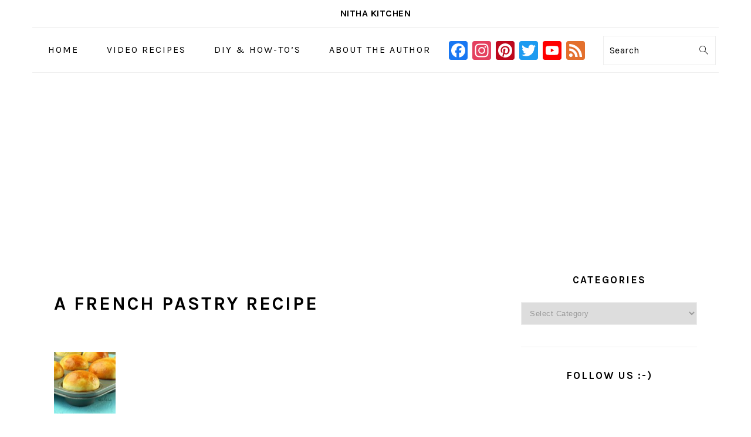

--- FILE ---
content_type: text/html; charset=UTF-8
request_url: https://www.nithaskitchen.com/tag/a-french-pastry-recipe
body_size: 17219
content:
<!DOCTYPE html>
<html lang="en-US">
<head >
<meta charset="UTF-8" />
<meta name="viewport" content="width=device-width, initial-scale=1" />
<meta name='robots' content='index, follow, max-image-preview:large, max-snippet:-1, max-video-preview:-1' />

			<style type="text/css">
				.slide-excerpt { width: 100%; }
				.slide-excerpt { top: 0; }
				.slide-excerpt { right: 0; }
				.flexslider { max-width: 1200px; max-height: 800px; }
				.slide-image { max-height: 800px; }
			</style>
	<!-- This site is optimized with the Yoast SEO plugin v26.8 - https://yoast.com/product/yoast-seo-wordpress/ -->
	<title>a French pastry recipe</title>
	<link rel="canonical" href="https://www.nithaskitchen.com/tag/a-french-pastry-recipe" />
	<meta property="og:locale" content="en_US" />
	<meta property="og:type" content="article" />
	<meta property="og:url" content="https://www.nithaskitchen.com/tag/a-french-pastry-recipe" />
	<meta property="og:site_name" content="Nitha Kitchen" />
	<meta name="twitter:card" content="summary_large_image" />
	<meta name="twitter:site" content="@Nithakitchen" />
	<script type="application/ld+json" class="yoast-schema-graph">{"@context":"https://schema.org","@graph":[{"@type":"CollectionPage","@id":"https://www.nithaskitchen.com/tag/a-french-pastry-recipe","url":"https://www.nithaskitchen.com/tag/a-french-pastry-recipe","name":"","isPartOf":{"@id":"https://www.nithaskitchen.com/#website"},"primaryImageOfPage":{"@id":"https://www.nithaskitchen.com/tag/a-french-pastry-recipe#primaryimage"},"image":{"@id":"https://www.nithaskitchen.com/tag/a-french-pastry-recipe#primaryimage"},"thumbnailUrl":"https://www.nithaskitchen.com/wp-content/uploads/2015/03/Orange_Blossom_Bread_L.jpg","breadcrumb":{"@id":"https://www.nithaskitchen.com/tag/a-french-pastry-recipe#breadcrumb"},"inLanguage":"en-US"},{"@type":"ImageObject","inLanguage":"en-US","@id":"https://www.nithaskitchen.com/tag/a-french-pastry-recipe#primaryimage","url":"https://www.nithaskitchen.com/wp-content/uploads/2015/03/Orange_Blossom_Bread_L.jpg","contentUrl":"https://www.nithaskitchen.com/wp-content/uploads/2015/03/Orange_Blossom_Bread_L.jpg","width":1140,"height":1600},{"@type":"BreadcrumbList","@id":"https://www.nithaskitchen.com/tag/a-french-pastry-recipe#breadcrumb","itemListElement":[{"@type":"ListItem","position":1,"name":"Home","item":"https://www.nithaskitchen.com/"},{"@type":"ListItem","position":2,"name":"a French pastry recipe"}]},{"@type":"WebSite","@id":"https://www.nithaskitchen.com/#website","url":"https://www.nithaskitchen.com/","name":"Nitha Kitchen","description":"","potentialAction":[{"@type":"SearchAction","target":{"@type":"EntryPoint","urlTemplate":"https://www.nithaskitchen.com/?s={search_term_string}"},"query-input":{"@type":"PropertyValueSpecification","valueRequired":true,"valueName":"search_term_string"}}],"inLanguage":"en-US"}]}</script>
	<!-- / Yoast SEO plugin. -->


<link rel='dns-prefetch' href='//static.addtoany.com' />
<link rel='dns-prefetch' href='//www.googletagmanager.com' />
<link rel='dns-prefetch' href='//fonts.googleapis.com' />
<link rel='dns-prefetch' href='//pagead2.googlesyndication.com' />
<link rel="alternate" type="application/rss+xml" title="Nitha Kitchen &raquo; Feed" href="https://www.nithaskitchen.com/feed" />
<link rel="alternate" type="application/rss+xml" title="Nitha Kitchen &raquo; Comments Feed" href="https://www.nithaskitchen.com/comments/feed" />
<script type="text/javascript" id="wpp-js" src="https://www.nithaskitchen.com/wp-content/plugins/wordpress-popular-posts/assets/js/wpp.min.js?ver=7.3.6" data-sampling="0" data-sampling-rate="100" data-api-url="https://www.nithaskitchen.com/wp-json/wordpress-popular-posts" data-post-id="0" data-token="0e43e07f4d" data-lang="0" data-debug="0"></script>
<link rel="alternate" type="application/rss+xml" title="Nitha Kitchen &raquo; a French pastry recipe Tag Feed" href="https://www.nithaskitchen.com/tag/a-french-pastry-recipe/feed" />
<script>(()=>{"use strict";const e=[400,500,600,700,800,900],t=e=>`wprm-min-${e}`,n=e=>`wprm-max-${e}`,s=new Set,o="ResizeObserver"in window,r=o?new ResizeObserver((e=>{for(const t of e)c(t.target)})):null,i=.5/(window.devicePixelRatio||1);function c(s){const o=s.getBoundingClientRect().width||0;for(let r=0;r<e.length;r++){const c=e[r],a=o<=c+i;o>c+i?s.classList.add(t(c)):s.classList.remove(t(c)),a?s.classList.add(n(c)):s.classList.remove(n(c))}}function a(e){s.has(e)||(s.add(e),r&&r.observe(e),c(e))}!function(e=document){e.querySelectorAll(".wprm-recipe").forEach(a)}();if(new MutationObserver((e=>{for(const t of e)for(const e of t.addedNodes)e instanceof Element&&(e.matches?.(".wprm-recipe")&&a(e),e.querySelectorAll?.(".wprm-recipe").forEach(a))})).observe(document.documentElement,{childList:!0,subtree:!0}),!o){let e=0;addEventListener("resize",(()=>{e&&cancelAnimationFrame(e),e=requestAnimationFrame((()=>s.forEach(c)))}),{passive:!0})}})();</script><style id='wp-img-auto-sizes-contain-inline-css' type='text/css'>
img:is([sizes=auto i],[sizes^="auto," i]){contain-intrinsic-size:3000px 1500px}
/*# sourceURL=wp-img-auto-sizes-contain-inline-css */
</style>

<link rel='stylesheet' id='foodie-pro-theme-css' href='https://www.nithaskitchen.com/wp-content/themes/foodiepro-v440/style.css?ver=4.4.0' type='text/css' media='all' />
<style id='foodie-pro-theme-inline-css' type='text/css'>
body, .site-description, .sidebar .featured-content .entry-title{font-family:"Muli","Helvetica Neue",sans-serif;}.genesis-nav-menu{font-family:"Karla","Helvetica Neue",sans-serif;}h1, h2, h3, h4, h5, h6, .site-title, .entry-title, .widgettitle{font-family:"Karla","Helvetica Neue",sans-serif;font-weight:900;}.entry-title{font-family:"Karla","Helvetica Neue",sans-serif;font-weight:100;font-size:14px;}.button, .button-secondary, button, input[type="button"], input[type="reset"], input[type="submit"], a.more-link, .more-from-category a{font-family:"Karla","Helvetica Neue",sans-serif;font-weight:300;}
/*# sourceURL=foodie-pro-theme-inline-css */
</style>
<style id='wp-emoji-styles-inline-css' type='text/css'>

	img.wp-smiley, img.emoji {
		display: inline !important;
		border: none !important;
		box-shadow: none !important;
		height: 1em !important;
		width: 1em !important;
		margin: 0 0.07em !important;
		vertical-align: -0.1em !important;
		background: none !important;
		padding: 0 !important;
	}
/*# sourceURL=wp-emoji-styles-inline-css */
</style>
<link rel='stylesheet' id='wp-block-library-css' href='https://www.nithaskitchen.com/wp-includes/css/dist/block-library/style.min.css?ver=6.9' type='text/css' media='all' />
<style id='global-styles-inline-css' type='text/css'>
:root{--wp--preset--aspect-ratio--square: 1;--wp--preset--aspect-ratio--4-3: 4/3;--wp--preset--aspect-ratio--3-4: 3/4;--wp--preset--aspect-ratio--3-2: 3/2;--wp--preset--aspect-ratio--2-3: 2/3;--wp--preset--aspect-ratio--16-9: 16/9;--wp--preset--aspect-ratio--9-16: 9/16;--wp--preset--color--black: #000000;--wp--preset--color--cyan-bluish-gray: #abb8c3;--wp--preset--color--white: #ffffff;--wp--preset--color--pale-pink: #f78da7;--wp--preset--color--vivid-red: #cf2e2e;--wp--preset--color--luminous-vivid-orange: #ff6900;--wp--preset--color--luminous-vivid-amber: #fcb900;--wp--preset--color--light-green-cyan: #7bdcb5;--wp--preset--color--vivid-green-cyan: #00d084;--wp--preset--color--pale-cyan-blue: #8ed1fc;--wp--preset--color--vivid-cyan-blue: #0693e3;--wp--preset--color--vivid-purple: #9b51e0;--wp--preset--gradient--vivid-cyan-blue-to-vivid-purple: linear-gradient(135deg,rgb(6,147,227) 0%,rgb(155,81,224) 100%);--wp--preset--gradient--light-green-cyan-to-vivid-green-cyan: linear-gradient(135deg,rgb(122,220,180) 0%,rgb(0,208,130) 100%);--wp--preset--gradient--luminous-vivid-amber-to-luminous-vivid-orange: linear-gradient(135deg,rgb(252,185,0) 0%,rgb(255,105,0) 100%);--wp--preset--gradient--luminous-vivid-orange-to-vivid-red: linear-gradient(135deg,rgb(255,105,0) 0%,rgb(207,46,46) 100%);--wp--preset--gradient--very-light-gray-to-cyan-bluish-gray: linear-gradient(135deg,rgb(238,238,238) 0%,rgb(169,184,195) 100%);--wp--preset--gradient--cool-to-warm-spectrum: linear-gradient(135deg,rgb(74,234,220) 0%,rgb(151,120,209) 20%,rgb(207,42,186) 40%,rgb(238,44,130) 60%,rgb(251,105,98) 80%,rgb(254,248,76) 100%);--wp--preset--gradient--blush-light-purple: linear-gradient(135deg,rgb(255,206,236) 0%,rgb(152,150,240) 100%);--wp--preset--gradient--blush-bordeaux: linear-gradient(135deg,rgb(254,205,165) 0%,rgb(254,45,45) 50%,rgb(107,0,62) 100%);--wp--preset--gradient--luminous-dusk: linear-gradient(135deg,rgb(255,203,112) 0%,rgb(199,81,192) 50%,rgb(65,88,208) 100%);--wp--preset--gradient--pale-ocean: linear-gradient(135deg,rgb(255,245,203) 0%,rgb(182,227,212) 50%,rgb(51,167,181) 100%);--wp--preset--gradient--electric-grass: linear-gradient(135deg,rgb(202,248,128) 0%,rgb(113,206,126) 100%);--wp--preset--gradient--midnight: linear-gradient(135deg,rgb(2,3,129) 0%,rgb(40,116,252) 100%);--wp--preset--font-size--small: 13px;--wp--preset--font-size--medium: 20px;--wp--preset--font-size--large: 36px;--wp--preset--font-size--x-large: 42px;--wp--preset--spacing--20: 0.44rem;--wp--preset--spacing--30: 0.67rem;--wp--preset--spacing--40: 1rem;--wp--preset--spacing--50: 1.5rem;--wp--preset--spacing--60: 2.25rem;--wp--preset--spacing--70: 3.38rem;--wp--preset--spacing--80: 5.06rem;--wp--preset--shadow--natural: 6px 6px 9px rgba(0, 0, 0, 0.2);--wp--preset--shadow--deep: 12px 12px 50px rgba(0, 0, 0, 0.4);--wp--preset--shadow--sharp: 6px 6px 0px rgba(0, 0, 0, 0.2);--wp--preset--shadow--outlined: 6px 6px 0px -3px rgb(255, 255, 255), 6px 6px rgb(0, 0, 0);--wp--preset--shadow--crisp: 6px 6px 0px rgb(0, 0, 0);}:where(.is-layout-flex){gap: 0.5em;}:where(.is-layout-grid){gap: 0.5em;}body .is-layout-flex{display: flex;}.is-layout-flex{flex-wrap: wrap;align-items: center;}.is-layout-flex > :is(*, div){margin: 0;}body .is-layout-grid{display: grid;}.is-layout-grid > :is(*, div){margin: 0;}:where(.wp-block-columns.is-layout-flex){gap: 2em;}:where(.wp-block-columns.is-layout-grid){gap: 2em;}:where(.wp-block-post-template.is-layout-flex){gap: 1.25em;}:where(.wp-block-post-template.is-layout-grid){gap: 1.25em;}.has-black-color{color: var(--wp--preset--color--black) !important;}.has-cyan-bluish-gray-color{color: var(--wp--preset--color--cyan-bluish-gray) !important;}.has-white-color{color: var(--wp--preset--color--white) !important;}.has-pale-pink-color{color: var(--wp--preset--color--pale-pink) !important;}.has-vivid-red-color{color: var(--wp--preset--color--vivid-red) !important;}.has-luminous-vivid-orange-color{color: var(--wp--preset--color--luminous-vivid-orange) !important;}.has-luminous-vivid-amber-color{color: var(--wp--preset--color--luminous-vivid-amber) !important;}.has-light-green-cyan-color{color: var(--wp--preset--color--light-green-cyan) !important;}.has-vivid-green-cyan-color{color: var(--wp--preset--color--vivid-green-cyan) !important;}.has-pale-cyan-blue-color{color: var(--wp--preset--color--pale-cyan-blue) !important;}.has-vivid-cyan-blue-color{color: var(--wp--preset--color--vivid-cyan-blue) !important;}.has-vivid-purple-color{color: var(--wp--preset--color--vivid-purple) !important;}.has-black-background-color{background-color: var(--wp--preset--color--black) !important;}.has-cyan-bluish-gray-background-color{background-color: var(--wp--preset--color--cyan-bluish-gray) !important;}.has-white-background-color{background-color: var(--wp--preset--color--white) !important;}.has-pale-pink-background-color{background-color: var(--wp--preset--color--pale-pink) !important;}.has-vivid-red-background-color{background-color: var(--wp--preset--color--vivid-red) !important;}.has-luminous-vivid-orange-background-color{background-color: var(--wp--preset--color--luminous-vivid-orange) !important;}.has-luminous-vivid-amber-background-color{background-color: var(--wp--preset--color--luminous-vivid-amber) !important;}.has-light-green-cyan-background-color{background-color: var(--wp--preset--color--light-green-cyan) !important;}.has-vivid-green-cyan-background-color{background-color: var(--wp--preset--color--vivid-green-cyan) !important;}.has-pale-cyan-blue-background-color{background-color: var(--wp--preset--color--pale-cyan-blue) !important;}.has-vivid-cyan-blue-background-color{background-color: var(--wp--preset--color--vivid-cyan-blue) !important;}.has-vivid-purple-background-color{background-color: var(--wp--preset--color--vivid-purple) !important;}.has-black-border-color{border-color: var(--wp--preset--color--black) !important;}.has-cyan-bluish-gray-border-color{border-color: var(--wp--preset--color--cyan-bluish-gray) !important;}.has-white-border-color{border-color: var(--wp--preset--color--white) !important;}.has-pale-pink-border-color{border-color: var(--wp--preset--color--pale-pink) !important;}.has-vivid-red-border-color{border-color: var(--wp--preset--color--vivid-red) !important;}.has-luminous-vivid-orange-border-color{border-color: var(--wp--preset--color--luminous-vivid-orange) !important;}.has-luminous-vivid-amber-border-color{border-color: var(--wp--preset--color--luminous-vivid-amber) !important;}.has-light-green-cyan-border-color{border-color: var(--wp--preset--color--light-green-cyan) !important;}.has-vivid-green-cyan-border-color{border-color: var(--wp--preset--color--vivid-green-cyan) !important;}.has-pale-cyan-blue-border-color{border-color: var(--wp--preset--color--pale-cyan-blue) !important;}.has-vivid-cyan-blue-border-color{border-color: var(--wp--preset--color--vivid-cyan-blue) !important;}.has-vivid-purple-border-color{border-color: var(--wp--preset--color--vivid-purple) !important;}.has-vivid-cyan-blue-to-vivid-purple-gradient-background{background: var(--wp--preset--gradient--vivid-cyan-blue-to-vivid-purple) !important;}.has-light-green-cyan-to-vivid-green-cyan-gradient-background{background: var(--wp--preset--gradient--light-green-cyan-to-vivid-green-cyan) !important;}.has-luminous-vivid-amber-to-luminous-vivid-orange-gradient-background{background: var(--wp--preset--gradient--luminous-vivid-amber-to-luminous-vivid-orange) !important;}.has-luminous-vivid-orange-to-vivid-red-gradient-background{background: var(--wp--preset--gradient--luminous-vivid-orange-to-vivid-red) !important;}.has-very-light-gray-to-cyan-bluish-gray-gradient-background{background: var(--wp--preset--gradient--very-light-gray-to-cyan-bluish-gray) !important;}.has-cool-to-warm-spectrum-gradient-background{background: var(--wp--preset--gradient--cool-to-warm-spectrum) !important;}.has-blush-light-purple-gradient-background{background: var(--wp--preset--gradient--blush-light-purple) !important;}.has-blush-bordeaux-gradient-background{background: var(--wp--preset--gradient--blush-bordeaux) !important;}.has-luminous-dusk-gradient-background{background: var(--wp--preset--gradient--luminous-dusk) !important;}.has-pale-ocean-gradient-background{background: var(--wp--preset--gradient--pale-ocean) !important;}.has-electric-grass-gradient-background{background: var(--wp--preset--gradient--electric-grass) !important;}.has-midnight-gradient-background{background: var(--wp--preset--gradient--midnight) !important;}.has-small-font-size{font-size: var(--wp--preset--font-size--small) !important;}.has-medium-font-size{font-size: var(--wp--preset--font-size--medium) !important;}.has-large-font-size{font-size: var(--wp--preset--font-size--large) !important;}.has-x-large-font-size{font-size: var(--wp--preset--font-size--x-large) !important;}
/*# sourceURL=global-styles-inline-css */
</style>

<style id='classic-theme-styles-inline-css' type='text/css'>
/*! This file is auto-generated */
.wp-block-button__link{color:#fff;background-color:#32373c;border-radius:9999px;box-shadow:none;text-decoration:none;padding:calc(.667em + 2px) calc(1.333em + 2px);font-size:1.125em}.wp-block-file__button{background:#32373c;color:#fff;text-decoration:none}
/*# sourceURL=/wp-includes/css/classic-themes.min.css */
</style>
<link rel='stylesheet' id='wprm-public-css' href='https://www.nithaskitchen.com/wp-content/plugins/wp-recipe-maker/dist/public-legacy.css?ver=10.3.2' type='text/css' media='all' />
<link rel='stylesheet' id='wprm-template-css' href='https://www.nithaskitchen.com/wp-content/plugins/wp-recipe-maker/templates/recipe/legacy/tastefully-simple/tastefully-simple.min.css?ver=10.3.2' type='text/css' media='all' />
<link rel='stylesheet' id='ez-toc-foodie-pro-css' href='https://www.nithaskitchen.com/wp-content/plugins/easy-table-of-contents/assets/css/foodie-pro.min.css?ver=2.0.80' type='text/css' media='all' />
<link rel='stylesheet' id='wordpress-popular-posts-css-css' href='https://www.nithaskitchen.com/wp-content/plugins/wordpress-popular-posts/assets/css/wpp.css?ver=7.3.6' type='text/css' media='all' />
<link rel='stylesheet' id='google-fonts-css' href='//fonts.googleapis.com/css?family=Muli%3Aregular%2Citalic%2C300%2C300italic%7CKarla%3Aregular%2Citalic%2C700%2C700italic%26subset%3Dlatin%2C&#038;ver=4.4.0' type='text/css' media='all' />
<link rel='stylesheet' id='addtoany-css' href='https://www.nithaskitchen.com/wp-content/plugins/add-to-any/addtoany.min.css?ver=1.16' type='text/css' media='all' />
<style id='addtoany-inline-css' type='text/css'>
@media screen and (max-width:450px){
.a2a_floating_style.a2a_vertical_style{display:none;}
}
/*# sourceURL=addtoany-inline-css */
</style>
<link rel='stylesheet' id='slider_styles-css' href='https://www.nithaskitchen.com/wp-content/plugins/genesis-responsive-slider/assets/style.css?ver=1.0.1' type='text/css' media='all' />
<script type="text/javascript" id="addtoany-core-js-before">
/* <![CDATA[ */
window.a2a_config=window.a2a_config||{};a2a_config.callbacks=[];a2a_config.overlays=[];a2a_config.templates={};
a2a_config.callbacks.push({ready: function(){var d=document;function a(){var c,e=d.createElement("div");e.innerHTML="<div class=\"a2a_kit a2a_kit_size_26 a2a_floating_style a2a_vertical_style\" data-a2a-scroll-show=\"100,100\" style=\"margin-left:-64px;top:200px;background-color:transparent;\"><a class=\"a2a_button_facebook\"><\/a><a class=\"a2a_button_pinterest\"><\/a><a class=\"a2a_button_twitter\"><\/a><a class=\"a2a_button_facebook_messenger\"><\/a><a class=\"a2a_button_whatsapp\"><\/a><\/div>";c=d.querySelector("main, [role=\"main\"], article, .status-publish");if(c)c.appendChild(e.firstChild);a2a.init("page");}if("loading"!==d.readyState)a();else d.addEventListener("DOMContentLoaded",a,false);}});

//# sourceURL=addtoany-core-js-before
/* ]]> */
</script>
<script type="text/javascript" defer src="https://static.addtoany.com/menu/page.js" id="addtoany-core-js"></script>
<script type="text/javascript" src="https://www.nithaskitchen.com/wp-includes/js/jquery/jquery.min.js?ver=3.7.1" id="jquery-core-js"></script>
<script type="text/javascript" src="https://www.nithaskitchen.com/wp-includes/js/jquery/jquery-migrate.min.js?ver=3.4.1" id="jquery-migrate-js"></script>
<script type="text/javascript" defer src="https://www.nithaskitchen.com/wp-content/plugins/add-to-any/addtoany.min.js?ver=1.1" id="addtoany-jquery-js"></script>
<script type="text/javascript" src="https://www.nithaskitchen.com/wp-content/plugins/related-posts-thumbnails/assets/js/front.min.js?ver=4.3.1" id="rpt_front_style-js"></script>
<script type="text/javascript" src="https://www.nithaskitchen.com/wp-content/plugins/related-posts-thumbnails/assets/js/lazy-load.js?ver=4.3.1" id="rpt-lazy-load-js"></script>

<!-- Google tag (gtag.js) snippet added by Site Kit -->
<!-- Google Analytics snippet added by Site Kit -->
<script type="text/javascript" src="https://www.googletagmanager.com/gtag/js?id=G-H82759RN9X" id="google_gtagjs-js" async></script>
<script type="text/javascript" id="google_gtagjs-js-after">
/* <![CDATA[ */
window.dataLayer = window.dataLayer || [];function gtag(){dataLayer.push(arguments);}
gtag("set","linker",{"domains":["www.nithaskitchen.com"]});
gtag("js", new Date());
gtag("set", "developer_id.dZTNiMT", true);
gtag("config", "G-H82759RN9X");
//# sourceURL=google_gtagjs-js-after
/* ]]> */
</script>
<link rel="https://api.w.org/" href="https://www.nithaskitchen.com/wp-json/" /><link rel="alternate" title="JSON" type="application/json" href="https://www.nithaskitchen.com/wp-json/wp/v2/tags/1097" /><link rel="EditURI" type="application/rsd+xml" title="RSD" href="https://www.nithaskitchen.com/xmlrpc.php?rsd" />
<meta name="generator" content="WordPress 6.9" />
<meta name="generator" content="Site Kit by Google 1.170.0" /><script data-ad-client="ca-pub-1521245515308030" async src="https://pagead2.googlesyndication.com/pagead/js/adsbygoogle.js"></script>

<!-- Global site tag (gtag.js) - Google Analytics -->
<script async src="https://www.googletagmanager.com/gtag/js?id=UA-117494757-1"></script>
<script>
  window.dataLayer = window.dataLayer || [];
  function gtag(){dataLayer.push(arguments);}
  gtag('js', new Date());

  gtag('config', 'UA-117494757-1');
</script>        <style>
            #related_posts_thumbnails li {
                border-right: 1px solid #dddddd;
                background-color: #ffffff            }

            #related_posts_thumbnails li:hover {
                background-color: #eeeeee;
            }

            .relpost_content {
                font-size: 12px;
                color: #333333;
            }

            .relpost-block-single {
                background-color: #ffffff;
                border-right: 1px solid #dddddd;
                border-left: 1px solid #dddddd;
                margin-right: -1px;
            }

            .relpost-block-single:hover {
                background-color: #eeeeee;
            }
        </style>

        <style type="text/css"> html body .wprm-recipe-container { color: #333333; } html body .wprm-recipe-container a.wprm-recipe-print { color: #333333; } html body .wprm-recipe-container a.wprm-recipe-print:hover { color: #333333; } html body .wprm-recipe-container .wprm-recipe { background-color: #ffffff; } html body .wprm-recipe-container .wprm-recipe { border-color: #aaaaaa; } html body .wprm-recipe-container .wprm-recipe-tastefully-simple .wprm-recipe-time-container { border-color: #aaaaaa; } html body .wprm-recipe-container .wprm-recipe .wprm-color-border { border-color: #aaaaaa; } html body .wprm-recipe-container a { color: #3498db; } html body .wprm-recipe-container .wprm-recipe-tastefully-simple .wprm-recipe-name { color: #000000; } html body .wprm-recipe-container .wprm-recipe-tastefully-simple .wprm-recipe-header { color: #000000; } html body .wprm-recipe-container h1 { color: #000000; } html body .wprm-recipe-container h2 { color: #000000; } html body .wprm-recipe-container h3 { color: #000000; } html body .wprm-recipe-container h4 { color: #000000; } html body .wprm-recipe-container h5 { color: #000000; } html body .wprm-recipe-container h6 { color: #000000; } html body .wprm-recipe-container svg path { fill: #343434; } html body .wprm-recipe-container svg rect { fill: #343434; } html body .wprm-recipe-container svg polygon { stroke: #343434; } html body .wprm-recipe-container .wprm-rating-star-full svg polygon { fill: #343434; } html body .wprm-recipe-container .wprm-recipe .wprm-color-accent { background-color: #2c3e50; } html body .wprm-recipe-container .wprm-recipe .wprm-color-accent { color: #ffffff; } html body .wprm-recipe-container .wprm-recipe .wprm-color-accent a.wprm-recipe-print { color: #ffffff; } html body .wprm-recipe-container .wprm-recipe .wprm-color-accent a.wprm-recipe-print:hover { color: #ffffff; } html body .wprm-recipe-container .wprm-recipe-colorful .wprm-recipe-header { background-color: #2c3e50; } html body .wprm-recipe-container .wprm-recipe-colorful .wprm-recipe-header { color: #ffffff; } html body .wprm-recipe-container .wprm-recipe-colorful .wprm-recipe-meta > div { background-color: #3498db; } html body .wprm-recipe-container .wprm-recipe-colorful .wprm-recipe-meta > div { color: #ffffff; } html body .wprm-recipe-container .wprm-recipe-colorful .wprm-recipe-meta > div a.wprm-recipe-print { color: #ffffff; } html body .wprm-recipe-container .wprm-recipe-colorful .wprm-recipe-meta > div a.wprm-recipe-print:hover { color: #ffffff; } .wprm-rating-star svg polygon { stroke: #343434; } .wprm-rating-star.wprm-rating-star-full svg polygon { fill: #343434; } html body .wprm-recipe-container .wprm-recipe-instruction-image { text-align: left; } html body .wprm-recipe-container li.wprm-recipe-ingredient { list-style-type: disc; } html body .wprm-recipe-container li.wprm-recipe-instruction { list-style-type: decimal; } .tippy-box[data-theme~="wprm"] { background-color: #333333; color: #FFFFFF; } .tippy-box[data-theme~="wprm"][data-placement^="top"] > .tippy-arrow::before { border-top-color: #333333; } .tippy-box[data-theme~="wprm"][data-placement^="bottom"] > .tippy-arrow::before { border-bottom-color: #333333; } .tippy-box[data-theme~="wprm"][data-placement^="left"] > .tippy-arrow::before { border-left-color: #333333; } .tippy-box[data-theme~="wprm"][data-placement^="right"] > .tippy-arrow::before { border-right-color: #333333; } .tippy-box[data-theme~="wprm"] a { color: #FFFFFF; } .wprm-comment-rating svg { width: 18px !important; height: 18px !important; } img.wprm-comment-rating { width: 90px !important; height: 18px !important; } body { --comment-rating-star-color: #343434; } body { --wprm-popup-font-size: 16px; } body { --wprm-popup-background: #ffffff; } body { --wprm-popup-title: #000000; } body { --wprm-popup-content: #444444; } body { --wprm-popup-button-background: #444444; } body { --wprm-popup-button-text: #ffffff; } body { --wprm-popup-accent: #747B2D; }</style><style type="text/css">.wprm-glossary-term {color: #5A822B;text-decoration: underline;cursor: help;}</style>            <style id="wpp-loading-animation-styles">@-webkit-keyframes bgslide{from{background-position-x:0}to{background-position-x:-200%}}@keyframes bgslide{from{background-position-x:0}to{background-position-x:-200%}}.wpp-widget-block-placeholder,.wpp-shortcode-placeholder{margin:0 auto;width:60px;height:3px;background:#dd3737;background:linear-gradient(90deg,#dd3737 0%,#571313 10%,#dd3737 100%);background-size:200% auto;border-radius:3px;-webkit-animation:bgslide 1s infinite linear;animation:bgslide 1s infinite linear}</style>
            <link rel="icon" href="https://www.nithaskitchen.com/wp-content/themes/foodiepro-v440/images/favicon.ico" />
<link rel="pingback" href="https://www.nithaskitchen.com/xmlrpc.php" />

<!-- Google AdSense meta tags added by Site Kit -->
<meta name="google-adsense-platform-account" content="ca-host-pub-2644536267352236">
<meta name="google-adsense-platform-domain" content="sitekit.withgoogle.com">
<!-- End Google AdSense meta tags added by Site Kit -->

<!-- Google AdSense snippet added by Site Kit -->
<script type="text/javascript" async="async" src="https://pagead2.googlesyndication.com/pagead/js/adsbygoogle.js?client=ca-pub-1521245515308030&amp;host=ca-host-pub-2644536267352236" crossorigin="anonymous"></script>

<!-- End Google AdSense snippet added by Site Kit -->
		<style type="text/css" id="wp-custom-css">
			/*#foodie-search {
   display: none;
}*/

.entry-tags,
.entry-categories{
 display:none;  
}


/*.before-entry {
margin-bottom: 25px;
}

/*.cellContainer {
width: 25%;
float: left;
}*/		</style>
		</head>
<body class="archive tag tag-a-french-pastry-recipe tag-1097 wp-theme-genesis wp-child-theme-foodiepro-v440 custom-header header-full-width content-sidebar genesis-breadcrumbs-hidden genesis-footer-widgets-hidden foodie-pro"><div id="fb-root"></div>
<script async defer crossorigin="anonymous" src="https://connect.facebook.net/en_US/sdk.js#xfbml=1&version=v9.0&appId=167446430624295&autoLogAppEvents=1" nonce="05QA2h7m"></script>
<script async defer src="//assets.pinterest.com/js/pinit.js"></script>

<script async src="https://cse.google.com/cse.js?cx=ecf223b377837be99"></script>
<div class="gcse-search"></div><div class="site-container"><ul class="genesis-skip-link"><li><a href="#genesis-nav-primary" class="screen-reader-shortcut"> Skip to primary navigation</a></li><li><a href="#genesis-content" class="screen-reader-shortcut"> Skip to main content</a></li><li><a href="#genesis-sidebar-primary" class="screen-reader-shortcut"> Skip to primary sidebar</a></li></ul><header class="site-header"><div class="wrap"><div class="title-area"><div class="site-title"><a href="https://www.nithaskitchen.com/">Nitha Kitchen</a></div></div></div></header><nav class="nav-primary" aria-label="Main" id="genesis-nav-primary"><div class="wrap"><ul id="menu-diy-how-tos" class="menu genesis-nav-menu menu-primary"><li id="menu-item-5041" class="menu-item menu-item-type-custom menu-item-object-custom menu-item-home menu-item-5041"><a href="https://www.nithaskitchen.com"><span >Home</span></a></li>
<li id="menu-item-6283" class="menu-item menu-item-type-taxonomy menu-item-object-category menu-item-6283"><a href="https://www.nithaskitchen.com/category/video-recipes"><span >Video Recipes</span></a></li>
<li id="menu-item-8722" class="menu-item menu-item-type-post_type menu-item-object-page menu-item-has-children menu-item-8722"><a href="https://www.nithaskitchen.com/?page_id=8721"><span >DIY &#038; How-To’s</span></a>
<ul class="sub-menu">
	<li id="menu-item-8724" class="menu-item menu-item-type-taxonomy menu-item-object-category menu-item-8724"><a href="https://www.nithaskitchen.com/category/homemade"><span >Homemade</span></a></li>
	<li id="menu-item-8727" class="menu-item menu-item-type-taxonomy menu-item-object-category menu-item-8727"><a href="https://www.nithaskitchen.com/category/gardening"><span >Gardening</span></a></li>
	<li id="menu-item-8760" class="menu-item menu-item-type-taxonomy menu-item-object-category menu-item-8760"><a href="https://www.nithaskitchen.com/category/kitchen-basics"><span >Kitchen Basics</span></a></li>
</ul>
</li>
<li id="menu-item-5045" class="menu-item menu-item-type-post_type menu-item-object-page menu-item-5045"><a href="https://www.nithaskitchen.com/?page_id=664"><span >About the Author</span></a></li>
<li id="foodie-social" class="foodie-social menu-item"><aside class="widget-area"><h2 class="genesis-sidebar-title screen-reader-text">Navigation Menu: Social Icons</h2><section id="a2a_follow_widget-2" class="widget widget_a2a_follow_widget"><div class="widget-wrap"><div class="a2a_kit a2a_kit_size_32 a2a_follow addtoany_list" data-a2a-url="http://feeds.feedburner.com/nithaskitchen/efsD" data-a2a-title="Nitha Kitchen"><a class="a2a_button_facebook" href="https://www.facebook.com/nithakitchen" title="Facebook" rel="noopener" target="_blank"></a><a class="a2a_button_instagram" href="https://www.instagram.com/nithakitchen/" title="Instagram" rel="noopener" target="_blank"></a><a class="a2a_button_pinterest" href="https://www.pinterest.com/nithakitchen/" title="Pinterest" rel="noopener" target="_blank"></a><a class="a2a_button_twitter" href="https://twitter.com/NithaKitchen" title="Twitter" rel="noopener" target="_blank"></a><a class="a2a_button_youtube_channel" href="https://www.youtube.com/c/NithaKitchen" title="YouTube Channel" rel="noopener" target="_blank"></a><a class="a2a_button_feed" href="http://feeds.feedburner.com/nithaskitchen/efsD" title="RSS Feed" rel="noopener" target="_blank"></a></div></div></section>
</aside></li><li id="foodie-search" class="foodie-search menu-item"><form class="search-form" method="get" action="https://www.nithaskitchen.com/" role="search"><label class="search-form-label screen-reader-text" for="searchform-1">Search</label><input class="search-form-input" type="search" name="s" id="searchform-1" placeholder="Search"><input class="search-form-submit" type="submit" value="Search"><meta content="https://www.nithaskitchen.com/?s={s}"></form></li></ul></div></nav><div class="site-inner"><div class="content-sidebar-wrap"><main class="content" id="genesis-content"><div class="archive-description taxonomy-archive-description taxonomy-description"><h1 class="archive-title">a French pastry recipe</h1></div><article class="simple-grid one-sixth odd first post-197 post type-post status-publish format-standard has-post-thumbnail category-bread-and-bun-varieties category-bread-varieties category-breads-and-buns category-school-lunch-box-ideas category-school-snack-recipes category-thanksgiving-holiday-bakes tag-a-french-pastry-recipe tag-baking-n-biting tag-birthday-party-ideas tag-breads-and-buns tag-brioche-a-la-fleur-doranger tag-broiche-baked-in-cupcake-muffin-pan tag-broiche-dinner-rolls tag-christmas-holiday-bakes tag-homemade-slider-buns tag-how-to-make-equal-size-buns tag-kids-n-infant-corner tag-mildly-sweetened-buns-with-step-wise-pictures tag-nitha-kitchen tag-orange-blossom-brioche-rolls tag-soft-buns-in-muffin-pans-with-stpe-by-step-photos tag-yeasted-buns-with-orange-flavor-and-rich-in-egg-and-butter tag-yeasted-dinner-rolls entry" aria-label="Orange blossom Brioche Rolls | Brioche a la fleur d&#8217;oranger"><header class="entry-header"><a class="entry-image-link" href="https://www.nithaskitchen.com/2015/03/orange-blossom-brioche-rolls.html" aria-hidden="true" tabindex="-1"><img width="150" height="150" src="https://www.nithaskitchen.com/wp-content/uploads/2015/03/Orange_Blossom_Bread_L-150x150.jpg" class=" post-image entry-image" alt="" decoding="async" srcset="https://www.nithaskitchen.com/wp-content/uploads/2015/03/Orange_Blossom_Bread_L-150x150.jpg 150w, https://www.nithaskitchen.com/wp-content/uploads/2015/03/Orange_Blossom_Bread_L-100x100.jpg 100w" sizes="(max-width: 150px) 100vw, 150px" /></a><h2 class="entry-title"><a class="entry-title-link" rel="bookmark" href="https://www.nithaskitchen.com/2015/03/orange-blossom-brioche-rolls.html">Orange blossom Brioche Rolls | Brioche a la fleur d&#8217;oranger</a></h2>
</header><div class="entry-content"></div><footer class="entry-footer"></footer></article></main><aside class="sidebar sidebar-primary widget-area" role="complementary" aria-label="Primary Sidebar" id="genesis-sidebar-primary"><h2 class="genesis-sidebar-title screen-reader-text">Primary Sidebar</h2><section id="categories-2" class="widget widget_categories"><div class="widget-wrap"><h3 class="widgettitle widget-title">Categories</h3>
<form action="https://www.nithaskitchen.com" method="get"><label class="screen-reader-text" for="cat">Categories</label><select  name='cat' id='cat' class='postform'>
	<option value='-1'>Select Category</option>
	<option class="level-0" value="11275">Air Fryer Recipes</option>
	<option class="level-0" value="677">Appetizer and Snacks</option>
	<option class="level-0" value="5679">Awareness</option>
	<option class="level-0" value="9842">Baking With Millets</option>
	<option class="level-0" value="9751">Blueberry Recipes</option>
	<option class="level-0" value="125">Cakes and Bakes</option>
	<option class="level-1" value="126">&nbsp;&nbsp;&nbsp;Bakery Cakes</option>
	<option class="level-1" value="999">&nbsp;&nbsp;&nbsp;Breads, Buns and Donuts</option>
	<option class="level-1" value="1430">&nbsp;&nbsp;&nbsp;Brownies</option>
	<option class="level-1" value="2035">&nbsp;&nbsp;&nbsp;Cake Pops</option>
	<option class="level-1" value="178">&nbsp;&nbsp;&nbsp;Christmas recipe</option>
	<option class="level-1" value="236">&nbsp;&nbsp;&nbsp;Cupcake Muffin</option>
	<option class="level-1" value="603">&nbsp;&nbsp;&nbsp;Easter Recipe</option>
	<option class="level-1" value="127">&nbsp;&nbsp;&nbsp;Pastry Recipe</option>
	<option class="level-1" value="237">&nbsp;&nbsp;&nbsp;Pie Recipes</option>
	<option class="level-1" value="1653">&nbsp;&nbsp;&nbsp;Pizza Varieties</option>
	<option class="level-1" value="277">&nbsp;&nbsp;&nbsp;Savory Bakes</option>
	<option class="level-1" value="327">&nbsp;&nbsp;&nbsp;Tea Cakes</option>
	<option class="level-1" value="238">&nbsp;&nbsp;&nbsp;Thanksgiving Holiday Bakes</option>
	<option class="level-1" value="483">&nbsp;&nbsp;&nbsp;Theme Cakes by NK</option>
	<option class="level-1" value="252">&nbsp;&nbsp;&nbsp;Tiramisu</option>
	<option class="level-1" value="652">&nbsp;&nbsp;&nbsp;Valentine Recipes</option>
	<option class="level-0" value="251">Cheesecake Recipes</option>
	<option class="level-0" value="1173">Chocolate Recipes</option>
	<option class="level-0" value="557">Chutney Varieties</option>
	<option class="level-0" value="196">Cookie Recipes</option>
	<option class="level-0" value="4596">Detox Recipes</option>
	<option class="level-0" value="106">Diabetics Corner</option>
	<option class="level-0" value="320">Easy Tiffin or Quick Dinner Recipes</option>
	<option class="level-1" value="1981">&nbsp;&nbsp;&nbsp;Aappam and Puttu Recipes</option>
	<option class="level-1" value="3314">&nbsp;&nbsp;&nbsp;Bread and Buns</option>
	<option class="level-1" value="410">&nbsp;&nbsp;&nbsp;Idiyappam Recipes</option>
	<option class="level-1" value="1156">&nbsp;&nbsp;&nbsp;Idli Dosa Varieties</option>
	<option class="level-1" value="726">&nbsp;&nbsp;&nbsp;Instant Idli Dosa Recipes</option>
	<option class="level-1" value="3170">&nbsp;&nbsp;&nbsp;Kachori Varieties</option>
	<option class="level-1" value="2869">&nbsp;&nbsp;&nbsp;Pasta Spaghetti Varieties</option>
	<option class="level-1" value="2018">&nbsp;&nbsp;&nbsp;Roti Naan Paratha Varieties</option>
	<option class="level-0" value="197">Eggless Baking</option>
	<option class="level-0" value="246">Fruit Custard Recipes</option>
	<option class="level-0" value="95">Gardening</option>
	<option class="level-0" value="107">Healthy Recipes</option>
	<option class="level-1" value="409">&nbsp;&nbsp;&nbsp;Gluten Free Recipes</option>
	<option class="level-1" value="112">&nbsp;&nbsp;&nbsp;Moringa Leaves Recipes</option>
	<option class="level-1" value="11368">&nbsp;&nbsp;&nbsp;Overnight Oats Recipes</option>
	<option class="level-1" value="887">&nbsp;&nbsp;&nbsp;Salad Varieties</option>
	<option class="level-1" value="5680">&nbsp;&nbsp;&nbsp;Savory Bakes</option>
	<option class="level-1" value="1194">&nbsp;&nbsp;&nbsp;Sprouts</option>
	<option class="level-1" value="136">&nbsp;&nbsp;&nbsp;Vegan</option>
	<option class="level-0" value="134">Healthy School Snacks</option>
	<option class="level-0" value="188">Homemade</option>
	<option class="level-0" value="5830">Horse Gram Recipes</option>
	<option class="level-0" value="5886">Hot Drinks</option>
	<option class="level-0" value="242">Ice Creams and Popsicles</option>
	<option class="level-0" value="244">Icing and Frosting</option>
	<option class="level-0" value="11769">Indian Breakfast Menu Ideas</option>
	<option class="level-0" value="167">Indian Recipes</option>
	<option class="level-1" value="3280">&nbsp;&nbsp;&nbsp;Appe Recipes</option>
	<option class="level-1" value="124">&nbsp;&nbsp;&nbsp;Bhurji</option>
	<option class="level-1" value="2417">&nbsp;&nbsp;&nbsp;Biryani Varieties</option>
	<option class="level-1" value="785">&nbsp;&nbsp;&nbsp;Burfi Katli Mithai Peda Sweets</option>
	<option class="level-1" value="1099">&nbsp;&nbsp;&nbsp;Chapati Roti and Paratha Recipes</option>
	<option class="level-1" value="946">&nbsp;&nbsp;&nbsp;Chutney Powder Podi Gun Powder</option>
	<option class="level-1" value="366">&nbsp;&nbsp;&nbsp;Diwali Recipes</option>
	<option class="level-1" value="1227">&nbsp;&nbsp;&nbsp;Egg Recipes</option>
	<option class="level-1" value="319">&nbsp;&nbsp;&nbsp;Fasting Recipes / No Onion No Garlic</option>
	<option class="level-1" value="509">&nbsp;&nbsp;&nbsp;Festival Recipes</option>
	<option class="level-1" value="5552">&nbsp;&nbsp;&nbsp;Halwa Varieties</option>
	<option class="level-1" value="248">&nbsp;&nbsp;&nbsp;Indian Sweets</option>
	<option class="level-1" value="249">&nbsp;&nbsp;&nbsp;Kheer Payasam Varieties</option>
	<option class="level-1" value="1186">&nbsp;&nbsp;&nbsp;Khicdi Pongal Recipes</option>
	<option class="level-1" value="250">&nbsp;&nbsp;&nbsp;Kulfi</option>
	<option class="level-1" value="1527">&nbsp;&nbsp;&nbsp;Ladoo Laddu Recipes</option>
	<option class="level-1" value="2947">&nbsp;&nbsp;&nbsp;Lassi Curd Buttermilk Varieties</option>
	<option class="level-1" value="2659">&nbsp;&nbsp;&nbsp;Lunch Menu Series</option>
	<option class="level-1" value="473">&nbsp;&nbsp;&nbsp;Milk Sweets</option>
	<option class="level-1" value="2302">&nbsp;&nbsp;&nbsp;Millet Rice Varieties</option>
	<option class="level-1" value="684">&nbsp;&nbsp;&nbsp;Multi Grain Idli Dosa Batter Recipes</option>
	<option class="level-1" value="793">&nbsp;&nbsp;&nbsp;Murukku and Chakli Recipes</option>
	<option class="level-1" value="625">&nbsp;&nbsp;&nbsp;North Indian Side Dishes</option>
	<option class="level-1" value="1044">&nbsp;&nbsp;&nbsp;Pav Recipes</option>
	<option class="level-1" value="1029">&nbsp;&nbsp;&nbsp;Poha Recipes</option>
	<option class="level-1" value="10899">&nbsp;&nbsp;&nbsp;Sabzi</option>
	<option class="level-1" value="5062">&nbsp;&nbsp;&nbsp;Samosa Varieties</option>
	<option class="level-1" value="3011">&nbsp;&nbsp;&nbsp;Starters Party Appetizers</option>
	<option class="level-1" value="816">&nbsp;&nbsp;&nbsp;Sundal Families</option>
	<option class="level-1" value="297">&nbsp;&nbsp;&nbsp;Tea Time Snacks</option>
	<option class="level-1" value="802">&nbsp;&nbsp;&nbsp;Traditional Sweets and Snacks</option>
	<option class="level-1" value="1106">&nbsp;&nbsp;&nbsp;Veg Biryani Recipes</option>
	<option class="level-1" value="1150">&nbsp;&nbsp;&nbsp;Veg Stir Fry Poriyal Varieties</option>
	<option class="level-0" value="9762">Instant Pot Recipes</option>
	<option class="level-0" value="2278">Juice and Smoothies</option>
	<option class="level-0" value="108">Kids and Infant Corner</option>
	<option class="level-0" value="5649">Kitchen Basics</option>
	<option class="level-0" value="407">Kongunadu Recipes</option>
	<option class="level-0" value="10967">Kozhukattai Recipes</option>
	<option class="level-0" value="11793">Lunch Box Recipe Ideas</option>
	<option class="level-0" value="155">Lunch Box Specials</option>
	<option class="level-0" value="241">Mango Recipes</option>
	<option class="level-0" value="7930">Millet Flour Recipes</option>
	<option class="level-0" value="9811">Millet Recipes</option>
	<option class="level-0" value="243">Mousse Recipes</option>
	<option class="level-0" value="223">Non Vegetarian</option>
	<option class="level-1" value="1215">&nbsp;&nbsp;&nbsp;Biryani Varieties</option>
	<option class="level-1" value="3115">&nbsp;&nbsp;&nbsp;Buns and Baked Goodies</option>
	<option class="level-1" value="666">&nbsp;&nbsp;&nbsp;Chicken Recipes</option>
	<option class="level-1" value="1796">&nbsp;&nbsp;&nbsp;Grilled and Other Appetizers</option>
	<option class="level-1" value="936">&nbsp;&nbsp;&nbsp;Mutton Lamb Recipes</option>
	<option class="level-1" value="937">&nbsp;&nbsp;&nbsp;Non Veg Kuzhambu Gravy Varieties</option>
	<option class="level-1" value="11884">&nbsp;&nbsp;&nbsp;Non Veg Lunch Ideas</option>
	<option class="level-1" value="1840">&nbsp;&nbsp;&nbsp;Soup Varieties</option>
	<option class="level-0" value="245">One Pot Meal / Variety Rice</option>
	<option class="level-0" value="5992">Palm Jaggery Karupatti Recipes</option>
	<option class="level-0" value="4611">Pancakes and Waffles</option>
	<option class="level-0" value="938">Party Menu Ideas</option>
	<option class="level-1" value="4457">&nbsp;&nbsp;&nbsp;Appetizers</option>
	<option class="level-1" value="1090">&nbsp;&nbsp;&nbsp;Bread and Bun Varieties</option>
	<option class="level-1" value="247">&nbsp;&nbsp;&nbsp;Party Potluck Desserts</option>
	<option class="level-1" value="1536">&nbsp;&nbsp;&nbsp;Puff Pastry Recipes</option>
	<option class="level-1" value="1067">&nbsp;&nbsp;&nbsp;Rice Varieties</option>
	<option class="level-0" value="110">Poriyal</option>
	<option class="level-0" value="10502">Quesadilla Tortilla Wraps</option>
	<option class="level-0" value="7928">Ragi Recipes</option>
	<option class="level-0" value="166">Rasam / Soup Varieties</option>
	<option class="level-0" value="8008">Recipes From My Garden Fresh Produce</option>
	<option class="level-0" value="1412">Recognition and Contibution</option>
	<option class="level-0" value="156">School Lunch Box Ideas</option>
	<option class="level-1" value="1045">&nbsp;&nbsp;&nbsp;Bread Varieties</option>
	<option class="level-1" value="1163">&nbsp;&nbsp;&nbsp;Idli Dosa Varieties</option>
	<option class="level-1" value="290">&nbsp;&nbsp;&nbsp;Pasta Spaghetti Recipes</option>
	<option class="level-1" value="929">&nbsp;&nbsp;&nbsp;Rice Varieties</option>
	<option class="level-1" value="2000">&nbsp;&nbsp;&nbsp;Roti Poori Varieties</option>
	<option class="level-0" value="198">School Snack Recipes</option>
	<option class="level-0" value="240">Smoothie / Juice Recipes</option>
	<option class="level-0" value="168">South Indian Recipes</option>
	<option class="level-1" value="1982">&nbsp;&nbsp;&nbsp;Aappam and Puttu Recipes</option>
	<option class="level-1" value="2170">&nbsp;&nbsp;&nbsp;Chutney Thokku Varieties</option>
	<option class="level-1" value="592">&nbsp;&nbsp;&nbsp;Kuzhambu Varieties</option>
	<option class="level-1" value="1363">&nbsp;&nbsp;&nbsp;Millet Idli Dosa Varieties</option>
	<option class="level-1" value="2052">&nbsp;&nbsp;&nbsp;Pongal Recipes</option>
	<option class="level-1" value="2382">&nbsp;&nbsp;&nbsp;Puttu Recipes</option>
	<option class="level-1" value="1235">&nbsp;&nbsp;&nbsp;South Indian Snacks</option>
	<option class="level-1" value="775">&nbsp;&nbsp;&nbsp;South Indian Sweets</option>
	<option class="level-2" value="801">&nbsp;&nbsp;&nbsp;&nbsp;&nbsp;&nbsp;Adhirasam Ariselu Recipes</option>
	<option class="level-1" value="1565">&nbsp;&nbsp;&nbsp;Variety Rice</option>
	<option class="level-1" value="570">&nbsp;&nbsp;&nbsp;Vathal Vadam</option>
	<option class="level-1" value="214">&nbsp;&nbsp;&nbsp;Veg Kuzhambu Varieties</option>
	<option class="level-0" value="109">Spinach Varieties</option>
	<option class="level-0" value="1620">Thai Recipes</option>
	<option class="level-0" value="1652">Tofu Recipes</option>
	<option class="level-0" value="408">Traditional Kongu Foods</option>
	<option class="level-0" value="239">Video Recipes</option>
	<option class="level-0" value="11870">Video Shorts</option>
	<option class="level-0" value="10210">Whole Grain Flour Recipes</option>
</select>
</form><script type="text/javascript">
/* <![CDATA[ */

( ( dropdownId ) => {
	const dropdown = document.getElementById( dropdownId );
	function onSelectChange() {
		setTimeout( () => {
			if ( 'escape' === dropdown.dataset.lastkey ) {
				return;
			}
			if ( dropdown.value && parseInt( dropdown.value ) > 0 && dropdown instanceof HTMLSelectElement ) {
				dropdown.parentElement.submit();
			}
		}, 250 );
	}
	function onKeyUp( event ) {
		if ( 'Escape' === event.key ) {
			dropdown.dataset.lastkey = 'escape';
		} else {
			delete dropdown.dataset.lastkey;
		}
	}
	function onClick() {
		delete dropdown.dataset.lastkey;
	}
	dropdown.addEventListener( 'keyup', onKeyUp );
	dropdown.addEventListener( 'click', onClick );
	dropdown.addEventListener( 'change', onSelectChange );
})( "cat" );

//# sourceURL=WP_Widget_Categories%3A%3Awidget
/* ]]> */
</script>
</div></section>
<section id="custom_html-66" class="widget_text widget widget_custom_html"><div class="widget_text widget-wrap"><h3 class="widgettitle widget-title">Follow us :-)</h3>
<div class="textwidget custom-html-widget"><div class="fb-page" data-href="https://www.facebook.com/nithakitchen/" data-tabs="timeline" data-width="300" data-height="70" data-small-header="false" data-adapt-container-width="true" data-hide-cover="false" data-show-facepile="true"><blockquote cite="https://www.facebook.com/nithakitchen/" class="fb-xfbml-parse-ignore"><a href="https://www.facebook.com/nithakitchen/">Nitha&#039;s Kitchen</a></blockquote></div></div></div></section>
<section id="archives-15" class="widget widget_archive"><div class="widget-wrap"><h3 class="widgettitle widget-title">Archives</h3>
		<label class="screen-reader-text" for="archives-dropdown-15">Archives</label>
		<select id="archives-dropdown-15" name="archive-dropdown">
			
			<option value="">Select Month</option>
				<option value='https://www.nithaskitchen.com/2024/05'> May 2024 </option>
	<option value='https://www.nithaskitchen.com/2024/04'> April 2024 </option>
	<option value='https://www.nithaskitchen.com/2024/03'> March 2024 </option>
	<option value='https://www.nithaskitchen.com/2024/02'> February 2024 </option>
	<option value='https://www.nithaskitchen.com/2024/01'> January 2024 </option>
	<option value='https://www.nithaskitchen.com/2022/10'> October 2022 </option>
	<option value='https://www.nithaskitchen.com/2022/09'> September 2022 </option>
	<option value='https://www.nithaskitchen.com/2022/08'> August 2022 </option>
	<option value='https://www.nithaskitchen.com/2021/11'> November 2021 </option>
	<option value='https://www.nithaskitchen.com/2021/10'> October 2021 </option>
	<option value='https://www.nithaskitchen.com/2021/09'> September 2021 </option>
	<option value='https://www.nithaskitchen.com/2021/08'> August 2021 </option>
	<option value='https://www.nithaskitchen.com/2021/07'> July 2021 </option>
	<option value='https://www.nithaskitchen.com/2021/06'> June 2021 </option>
	<option value='https://www.nithaskitchen.com/2021/05'> May 2021 </option>
	<option value='https://www.nithaskitchen.com/2021/04'> April 2021 </option>
	<option value='https://www.nithaskitchen.com/2021/03'> March 2021 </option>
	<option value='https://www.nithaskitchen.com/2021/02'> February 2021 </option>
	<option value='https://www.nithaskitchen.com/2021/01'> January 2021 </option>
	<option value='https://www.nithaskitchen.com/2020/12'> December 2020 </option>
	<option value='https://www.nithaskitchen.com/2020/11'> November 2020 </option>
	<option value='https://www.nithaskitchen.com/2020/10'> October 2020 </option>
	<option value='https://www.nithaskitchen.com/2020/09'> September 2020 </option>
	<option value='https://www.nithaskitchen.com/2020/08'> August 2020 </option>
	<option value='https://www.nithaskitchen.com/2020/07'> July 2020 </option>
	<option value='https://www.nithaskitchen.com/2020/06'> June 2020 </option>
	<option value='https://www.nithaskitchen.com/2020/05'> May 2020 </option>
	<option value='https://www.nithaskitchen.com/2020/04'> April 2020 </option>
	<option value='https://www.nithaskitchen.com/2020/03'> March 2020 </option>
	<option value='https://www.nithaskitchen.com/2020/02'> February 2020 </option>
	<option value='https://www.nithaskitchen.com/2020/01'> January 2020 </option>
	<option value='https://www.nithaskitchen.com/2019/10'> October 2019 </option>
	<option value='https://www.nithaskitchen.com/2019/08'> August 2019 </option>
	<option value='https://www.nithaskitchen.com/2019/07'> July 2019 </option>
	<option value='https://www.nithaskitchen.com/2019/06'> June 2019 </option>
	<option value='https://www.nithaskitchen.com/2019/05'> May 2019 </option>
	<option value='https://www.nithaskitchen.com/2019/04'> April 2019 </option>
	<option value='https://www.nithaskitchen.com/2019/03'> March 2019 </option>
	<option value='https://www.nithaskitchen.com/2019/02'> February 2019 </option>
	<option value='https://www.nithaskitchen.com/2019/01'> January 2019 </option>
	<option value='https://www.nithaskitchen.com/2018/12'> December 2018 </option>
	<option value='https://www.nithaskitchen.com/2018/11'> November 2018 </option>
	<option value='https://www.nithaskitchen.com/2018/10'> October 2018 </option>
	<option value='https://www.nithaskitchen.com/2018/09'> September 2018 </option>
	<option value='https://www.nithaskitchen.com/2018/08'> August 2018 </option>
	<option value='https://www.nithaskitchen.com/2018/07'> July 2018 </option>
	<option value='https://www.nithaskitchen.com/2018/06'> June 2018 </option>
	<option value='https://www.nithaskitchen.com/2018/05'> May 2018 </option>
	<option value='https://www.nithaskitchen.com/2018/04'> April 2018 </option>
	<option value='https://www.nithaskitchen.com/2018/03'> March 2018 </option>
	<option value='https://www.nithaskitchen.com/2018/02'> February 2018 </option>
	<option value='https://www.nithaskitchen.com/2018/01'> January 2018 </option>
	<option value='https://www.nithaskitchen.com/2017/12'> December 2017 </option>
	<option value='https://www.nithaskitchen.com/2017/11'> November 2017 </option>
	<option value='https://www.nithaskitchen.com/2017/05'> May 2017 </option>
	<option value='https://www.nithaskitchen.com/2017/04'> April 2017 </option>
	<option value='https://www.nithaskitchen.com/2017/03'> March 2017 </option>
	<option value='https://www.nithaskitchen.com/2017/02'> February 2017 </option>
	<option value='https://www.nithaskitchen.com/2016/12'> December 2016 </option>
	<option value='https://www.nithaskitchen.com/2016/11'> November 2016 </option>
	<option value='https://www.nithaskitchen.com/2016/10'> October 2016 </option>
	<option value='https://www.nithaskitchen.com/2016/09'> September 2016 </option>
	<option value='https://www.nithaskitchen.com/2016/08'> August 2016 </option>
	<option value='https://www.nithaskitchen.com/2016/07'> July 2016 </option>
	<option value='https://www.nithaskitchen.com/2016/06'> June 2016 </option>
	<option value='https://www.nithaskitchen.com/2016/05'> May 2016 </option>
	<option value='https://www.nithaskitchen.com/2016/03'> March 2016 </option>
	<option value='https://www.nithaskitchen.com/2016/02'> February 2016 </option>
	<option value='https://www.nithaskitchen.com/2016/01'> January 2016 </option>
	<option value='https://www.nithaskitchen.com/2015/12'> December 2015 </option>
	<option value='https://www.nithaskitchen.com/2015/11'> November 2015 </option>
	<option value='https://www.nithaskitchen.com/2015/10'> October 2015 </option>
	<option value='https://www.nithaskitchen.com/2015/09'> September 2015 </option>
	<option value='https://www.nithaskitchen.com/2015/08'> August 2015 </option>
	<option value='https://www.nithaskitchen.com/2015/07'> July 2015 </option>
	<option value='https://www.nithaskitchen.com/2015/06'> June 2015 </option>
	<option value='https://www.nithaskitchen.com/2015/05'> May 2015 </option>
	<option value='https://www.nithaskitchen.com/2015/04'> April 2015 </option>
	<option value='https://www.nithaskitchen.com/2015/03'> March 2015 </option>
	<option value='https://www.nithaskitchen.com/2015/02'> February 2015 </option>
	<option value='https://www.nithaskitchen.com/2015/01'> January 2015 </option>
	<option value='https://www.nithaskitchen.com/2014/12'> December 2014 </option>
	<option value='https://www.nithaskitchen.com/2014/11'> November 2014 </option>
	<option value='https://www.nithaskitchen.com/2014/10'> October 2014 </option>
	<option value='https://www.nithaskitchen.com/2014/09'> September 2014 </option>
	<option value='https://www.nithaskitchen.com/2014/08'> August 2014 </option>
	<option value='https://www.nithaskitchen.com/2014/07'> July 2014 </option>
	<option value='https://www.nithaskitchen.com/2014/06'> June 2014 </option>
	<option value='https://www.nithaskitchen.com/2014/05'> May 2014 </option>
	<option value='https://www.nithaskitchen.com/2014/04'> April 2014 </option>
	<option value='https://www.nithaskitchen.com/2014/03'> March 2014 </option>
	<option value='https://www.nithaskitchen.com/2014/02'> February 2014 </option>
	<option value='https://www.nithaskitchen.com/2014/01'> January 2014 </option>
	<option value='https://www.nithaskitchen.com/2013/12'> December 2013 </option>
	<option value='https://www.nithaskitchen.com/2013/11'> November 2013 </option>
	<option value='https://www.nithaskitchen.com/2013/10'> October 2013 </option>
	<option value='https://www.nithaskitchen.com/2013/09'> September 2013 </option>
	<option value='https://www.nithaskitchen.com/2013/08'> August 2013 </option>
	<option value='https://www.nithaskitchen.com/2013/07'> July 2013 </option>
	<option value='https://www.nithaskitchen.com/2013/06'> June 2013 </option>
	<option value='https://www.nithaskitchen.com/2013/05'> May 2013 </option>
	<option value='https://www.nithaskitchen.com/2013/04'> April 2013 </option>
	<option value='https://www.nithaskitchen.com/2013/03'> March 2013 </option>
	<option value='https://www.nithaskitchen.com/2013/02'> February 2013 </option>
	<option value='https://www.nithaskitchen.com/2013/01'> January 2013 </option>
	<option value='https://www.nithaskitchen.com/2012/12'> December 2012 </option>
	<option value='https://www.nithaskitchen.com/2012/11'> November 2012 </option>
	<option value='https://www.nithaskitchen.com/2012/10'> October 2012 </option>
	<option value='https://www.nithaskitchen.com/2012/09'> September 2012 </option>
	<option value='https://www.nithaskitchen.com/2012/08'> August 2012 </option>
	<option value='https://www.nithaskitchen.com/2012/07'> July 2012 </option>
	<option value='https://www.nithaskitchen.com/2012/06'> June 2012 </option>
	<option value='https://www.nithaskitchen.com/2012/05'> May 2012 </option>
	<option value='https://www.nithaskitchen.com/2012/04'> April 2012 </option>
	<option value='https://www.nithaskitchen.com/2012/03'> March 2012 </option>

		</select>

			<script type="text/javascript">
/* <![CDATA[ */

( ( dropdownId ) => {
	const dropdown = document.getElementById( dropdownId );
	function onSelectChange() {
		setTimeout( () => {
			if ( 'escape' === dropdown.dataset.lastkey ) {
				return;
			}
			if ( dropdown.value ) {
				document.location.href = dropdown.value;
			}
		}, 250 );
	}
	function onKeyUp( event ) {
		if ( 'Escape' === event.key ) {
			dropdown.dataset.lastkey = 'escape';
		} else {
			delete dropdown.dataset.lastkey;
		}
	}
	function onClick() {
		delete dropdown.dataset.lastkey;
	}
	dropdown.addEventListener( 'keyup', onKeyUp );
	dropdown.addEventListener( 'click', onClick );
	dropdown.addEventListener( 'change', onSelectChange );
})( "archives-dropdown-15" );

//# sourceURL=WP_Widget_Archives%3A%3Awidget
/* ]]> */
</script>
</div></section>
<section id="wordpresscanvas_pinterest-2" class="widget widget_wordpresscanvas_pinterest"><div class="widget-wrap"><h3 class="widgettitle widget-title">Latest Pins!</h3>
<a data-pin-do="embedUser" href="http://pinterest.com/nithakitchen/" data-pin-scale-width="138" data-pin-scale-height="400" data-pin-board-width="280"></a></div></section>
<section id="custom_html-29" class="widget_text widget widget_custom_html"><div class="widget_text widget-wrap"><div class="textwidget custom-html-widget"><a href="http://foodgawker.com/post/archive/nitha-kitchen/" title="my foodgawker gallery"><img src="http://static.foodgawker.com/images/badges/bowls2-150x150.png" alt="my foodgawker gallery"/></a>

<a href="http://blog.feedspot.com/indian_food_blogs/" title="Indian Food blogs"><img src="https://blog-cdn.feedspot.com/wp-content/uploads/2017/06/Indian-Food-transparent_216px-1.png" /></a>

<a href="http://gosocial.in/cal/medianet/www/delivery/afr.php?zoneid=91&;cb=1122334" name="aa92c665" width="150" height="150" frameborder="0" scrolling="no"><a href="http://gosocial.in/cal/medianet/www/delivery/ck.php?n=aa92c665&;cb=1122334" target="_blank"><img src="http://gosocial.in/cal/medianet/www/delivery/avw.php?zoneid=91&;cb=1122334&;n=aa92c665" border="0" alt="" /></a></a></div></div></section>
</aside></div></div><footer class="site-footer"><div class="wrap"><p><font size="-2"> Copyright&#xA9;&nbsp;2026 Nitha Kitchen All Rights Reserved </Font>
</p></div></footer></div><script type="speculationrules">
{"prefetch":[{"source":"document","where":{"and":[{"href_matches":"/*"},{"not":{"href_matches":["/wp-*.php","/wp-admin/*","/wp-content/uploads/*","/wp-content/*","/wp-content/plugins/*","/wp-content/themes/foodiepro-v440/*","/wp-content/themes/genesis/*","/*\\?(.+)"]}},{"not":{"selector_matches":"a[rel~=\"nofollow\"]"}},{"not":{"selector_matches":".no-prefetch, .no-prefetch a"}}]},"eagerness":"conservative"}]}
</script>
<script type='text/javascript'>jQuery(document).ready(function($) {$(".flexslider").flexslider({controlsContainer: "#genesis-responsive-slider",animation: "slide",directionNav: 1,controlNav: 0,animationDuration: 500,slideshowSpeed: 4000    });  });</script><script type="text/javascript" src="https://www.nithaskitchen.com/wp-content/themes/genesis/lib/js/skip-links.min.js?ver=3.6.1" id="skip-links-js"></script>
<script type="text/javascript" src="https://www.nithaskitchen.com/wp-content/themes/foodiepro-v440/js/general.js?ver=4.4.0" id="foodie-pro-general-js"></script>
<script type="text/javascript" src="https://www.nithaskitchen.com/wp-content/plugins/genesis-responsive-slider/assets/js/jquery.flexslider.js?ver=1.0.1" id="flexslider-js"></script>
<script type="text/javascript" src="//assets.pinterest.com/js/pinit.js?ver=6.9" id="pinit-js"></script>
<script id="wp-emoji-settings" type="application/json">
{"baseUrl":"https://s.w.org/images/core/emoji/17.0.2/72x72/","ext":".png","svgUrl":"https://s.w.org/images/core/emoji/17.0.2/svg/","svgExt":".svg","source":{"concatemoji":"https://www.nithaskitchen.com/wp-includes/js/wp-emoji-release.min.js?ver=6.9"}}
</script>
<script type="module">
/* <![CDATA[ */
/*! This file is auto-generated */
const a=JSON.parse(document.getElementById("wp-emoji-settings").textContent),o=(window._wpemojiSettings=a,"wpEmojiSettingsSupports"),s=["flag","emoji"];function i(e){try{var t={supportTests:e,timestamp:(new Date).valueOf()};sessionStorage.setItem(o,JSON.stringify(t))}catch(e){}}function c(e,t,n){e.clearRect(0,0,e.canvas.width,e.canvas.height),e.fillText(t,0,0);t=new Uint32Array(e.getImageData(0,0,e.canvas.width,e.canvas.height).data);e.clearRect(0,0,e.canvas.width,e.canvas.height),e.fillText(n,0,0);const a=new Uint32Array(e.getImageData(0,0,e.canvas.width,e.canvas.height).data);return t.every((e,t)=>e===a[t])}function p(e,t){e.clearRect(0,0,e.canvas.width,e.canvas.height),e.fillText(t,0,0);var n=e.getImageData(16,16,1,1);for(let e=0;e<n.data.length;e++)if(0!==n.data[e])return!1;return!0}function u(e,t,n,a){switch(t){case"flag":return n(e,"\ud83c\udff3\ufe0f\u200d\u26a7\ufe0f","\ud83c\udff3\ufe0f\u200b\u26a7\ufe0f")?!1:!n(e,"\ud83c\udde8\ud83c\uddf6","\ud83c\udde8\u200b\ud83c\uddf6")&&!n(e,"\ud83c\udff4\udb40\udc67\udb40\udc62\udb40\udc65\udb40\udc6e\udb40\udc67\udb40\udc7f","\ud83c\udff4\u200b\udb40\udc67\u200b\udb40\udc62\u200b\udb40\udc65\u200b\udb40\udc6e\u200b\udb40\udc67\u200b\udb40\udc7f");case"emoji":return!a(e,"\ud83e\u1fac8")}return!1}function f(e,t,n,a){let r;const o=(r="undefined"!=typeof WorkerGlobalScope&&self instanceof WorkerGlobalScope?new OffscreenCanvas(300,150):document.createElement("canvas")).getContext("2d",{willReadFrequently:!0}),s=(o.textBaseline="top",o.font="600 32px Arial",{});return e.forEach(e=>{s[e]=t(o,e,n,a)}),s}function r(e){var t=document.createElement("script");t.src=e,t.defer=!0,document.head.appendChild(t)}a.supports={everything:!0,everythingExceptFlag:!0},new Promise(t=>{let n=function(){try{var e=JSON.parse(sessionStorage.getItem(o));if("object"==typeof e&&"number"==typeof e.timestamp&&(new Date).valueOf()<e.timestamp+604800&&"object"==typeof e.supportTests)return e.supportTests}catch(e){}return null}();if(!n){if("undefined"!=typeof Worker&&"undefined"!=typeof OffscreenCanvas&&"undefined"!=typeof URL&&URL.createObjectURL&&"undefined"!=typeof Blob)try{var e="postMessage("+f.toString()+"("+[JSON.stringify(s),u.toString(),c.toString(),p.toString()].join(",")+"));",a=new Blob([e],{type:"text/javascript"});const r=new Worker(URL.createObjectURL(a),{name:"wpTestEmojiSupports"});return void(r.onmessage=e=>{i(n=e.data),r.terminate(),t(n)})}catch(e){}i(n=f(s,u,c,p))}t(n)}).then(e=>{for(const n in e)a.supports[n]=e[n],a.supports.everything=a.supports.everything&&a.supports[n],"flag"!==n&&(a.supports.everythingExceptFlag=a.supports.everythingExceptFlag&&a.supports[n]);var t;a.supports.everythingExceptFlag=a.supports.everythingExceptFlag&&!a.supports.flag,a.supports.everything||((t=a.source||{}).concatemoji?r(t.concatemoji):t.wpemoji&&t.twemoji&&(r(t.twemoji),r(t.wpemoji)))});
//# sourceURL=https://www.nithaskitchen.com/wp-includes/js/wp-emoji-loader.min.js
/* ]]> */
</script>
</body></html>


<!-- Page cached by LiteSpeed Cache 7.7 on 2026-01-24 17:27:20 -->

--- FILE ---
content_type: text/html; charset=utf-8
request_url: https://www.google.com/recaptcha/api2/aframe
body_size: 268
content:
<!DOCTYPE HTML><html><head><meta http-equiv="content-type" content="text/html; charset=UTF-8"></head><body><script nonce="J-V8H4x76Ha9jyUZ6fNn3g">/** Anti-fraud and anti-abuse applications only. See google.com/recaptcha */ try{var clients={'sodar':'https://pagead2.googlesyndication.com/pagead/sodar?'};window.addEventListener("message",function(a){try{if(a.source===window.parent){var b=JSON.parse(a.data);var c=clients[b['id']];if(c){var d=document.createElement('img');d.src=c+b['params']+'&rc='+(localStorage.getItem("rc::a")?sessionStorage.getItem("rc::b"):"");window.document.body.appendChild(d);sessionStorage.setItem("rc::e",parseInt(sessionStorage.getItem("rc::e")||0)+1);localStorage.setItem("rc::h",'1769384355714');}}}catch(b){}});window.parent.postMessage("_grecaptcha_ready", "*");}catch(b){}</script></body></html>